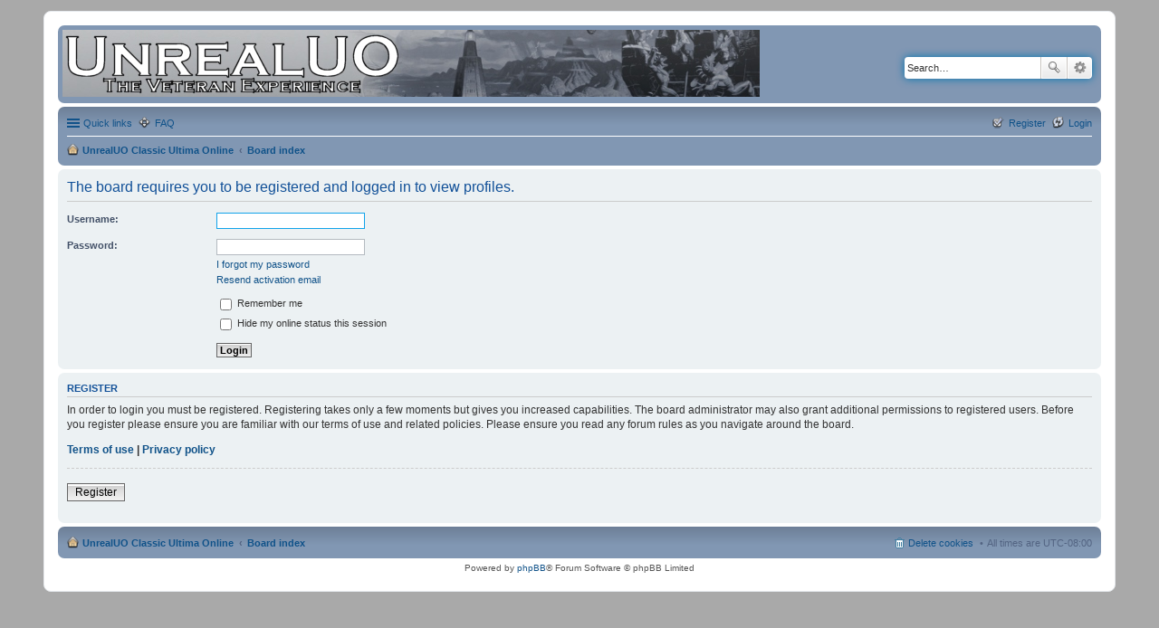

--- FILE ---
content_type: text/html; charset=UTF-8
request_url: https://www.unreal.us/uoforums/memberlist.php?mode=viewprofile&u=425&sid=04679ec23f2e53789588f24bddd973c1
body_size: 9852
content:
<!DOCTYPE html>
<html dir="ltr" lang="en-gb">
<head>
<meta charset="utf-8">
<meta name="viewport" content="width=device-width" />

<title>UnrealUS Forums - Login</title>



<!--
	phpBB style name: prosilver
	Based on style:   prosilver (this is the default phpBB3 style)
	Original author:  Tom Beddard ( http://www.subBlue.com/ )
	Modified by:
-->

<link href="./styles/SWBlue/theme/print.css?assets_version=49" rel="stylesheet" type="text/css" media="print" title="printonly" />
<link href="./styles/SWBlue/theme/stylesheet.css?assets_version=49" rel="stylesheet" type="text/css" media="screen, projection" />
<link href="./styles/SWBlue/theme/en/stylesheet.css?assets_version=49" rel="stylesheet" type="text/css" media="screen, projection" />
<link href="./styles/SWBlue/theme/responsive.css?assets_version=49" rel="stylesheet" type="text/css" media="only screen and (max-width: 700px), only screen and (max-device-width: 700px)" />



<!--[if lte IE 9]>
	<link href="./styles/SWBlue/theme/tweaks.css?assets_version=49" rel="stylesheet" type="text/css" media="screen, projection" />
<![endif]-->





</head>
<body id="phpbb" class="nojs notouch section-memberlist ltr ">


<div id="wrap">
	<a id="top" class="anchor" accesskey="t"></a>
	<div id="page-header">
		<div class="headerbar">
			<div class="inner">

			<div id="site-description">
				<a id="logo" class="logo" href="https://www.unreal.us/" title="UnrealUO Classic Ultima Online"><span class="imageset site_logo"></span></a>
				<p class="skiplink"><a href="#start_here">Skip to content</a></p>
			</div>

						<div id="search-box" class="search-box search-header">
				<form action="./search.php?sid=8a0342732e46acbbf2f4942043c5f460" method="get" id="search">
				<fieldset>
					<input name="keywords" id="keywords" type="search" maxlength="128" title="Search for keywords" class="inputbox search tiny" size="20" value="" placeholder="Search…" />
					<button class="button icon-button search-icon" type="submit" title="Search">Search</button>
					<a href="./search.php?sid=8a0342732e46acbbf2f4942043c5f460" class="button icon-button search-adv-icon" title="Advanced search">Advanced search</a>
					<input type="hidden" name="sid" value="8a0342732e46acbbf2f4942043c5f460" />

				</fieldset>
				</form>
			</div>
			
			</div>
		</div>

		<div class="navbar" role="navigation">
	<div class="inner">

	<ul id="nav-main" class="linklist bulletin" role="menubar">

		<li id="quick-links" class="small-icon responsive-menu dropdown-container" data-skip-responsive="true">
			<a href="#" class="responsive-menu-link dropdown-trigger">Quick links</a>
			<div class="dropdown hidden">
				<div class="pointer"><div class="pointer-inner"></div></div>
				<ul class="dropdown-contents" role="menu">
					
											<li class="separator"></li>
																								<li class="small-icon icon-search-unanswered"><a href="./search.php?search_id=unanswered&amp;sid=8a0342732e46acbbf2f4942043c5f460" role="menuitem">Unanswered topics</a></li>
						<li class="small-icon icon-search-active"><a href="./search.php?search_id=active_topics&amp;sid=8a0342732e46acbbf2f4942043c5f460" role="menuitem">Active topics</a></li>
						<li class="separator"></li>
						<li class="small-icon icon-search"><a href="./search.php?sid=8a0342732e46acbbf2f4942043c5f460" role="menuitem">Search</a></li>
					
										<li class="separator"></li>

									</ul>
			</div>
		</li>

				<li class="small-icon icon-faq" data-skip-responsive="true"><a href="/uoforums/app.php/help/faq?sid=8a0342732e46acbbf2f4942043c5f460" rel="help" title="Frequently Asked Questions" role="menuitem">FAQ</a></li>
						
			<li class="small-icon icon-logout rightside"  data-skip-responsive="true"><a href="./ucp.php?mode=login&amp;redirect=memberlist.php%3Fmode%3Dviewprofile%26u%3D425&amp;sid=8a0342732e46acbbf2f4942043c5f460" title="Login" accesskey="x" role="menuitem">Login</a></li>
					<li class="small-icon icon-register rightside" data-skip-responsive="true"><a href="./ucp.php?mode=register&amp;sid=8a0342732e46acbbf2f4942043c5f460" role="menuitem">Register</a></li>
						</ul>

	<ul id="nav-breadcrumbs" class="linklist navlinks" role="menubar">
						<li class="small-icon icon-home breadcrumbs">
			<span class="crumb"><a href="https://www.unreal.us/" itemtype="http://data-vocabulary.org/Breadcrumb" itemscope="" data-navbar-reference="home">UnrealUO Classic Ultima Online</a></span>						<span class="crumb"><a href="./index.php?sid=8a0342732e46acbbf2f4942043c5f460" accesskey="h" itemtype="http://data-vocabulary.org/Breadcrumb" itemscope="" data-navbar-reference="index">Board index</a></span>
								</li>
		
					<li class="rightside responsive-search" style="display: none;"><a href="./search.php?sid=8a0342732e46acbbf2f4942043c5f460" title="View the advanced search options" role="menuitem">Search</a></li>
			</ul>

	</div>
</div>
	</div>

	
	<a id="start_here" class="anchor"></a>
	<div id="page-body">
		
		
<form action="./ucp.php?mode=login&amp;sid=8a0342732e46acbbf2f4942043c5f460" method="post" id="login" data-focus="username">
<div class="panel">
	<div class="inner">

	<div class="content">
		<h2 class="login-title">The board requires you to be registered and logged in to view profiles.</h2>

		<fieldset class="fields1">
				<dl>
			<dt><label for="username">Username:</label></dt>
			<dd><input type="text" tabindex="1" name="username" id="username" size="25" value="" class="inputbox autowidth" /></dd>
		</dl>
		<dl>
			<dt><label for="password">Password:</label></dt>
			<dd><input type="password" tabindex="2" id="password" name="password" size="25" class="inputbox autowidth" /></dd>
							<dd><a href="/uoforums/app.php/user/forgot_password?sid=8a0342732e46acbbf2f4942043c5f460">I forgot my password</a></dd>				<dd><a href="./ucp.php?mode=resend_act&amp;sid=8a0342732e46acbbf2f4942043c5f460">Resend activation email</a></dd>					</dl>
						<dl>
			<dd><label for="autologin"><input type="checkbox" name="autologin" id="autologin" tabindex="4" /> Remember me</label></dd>			<dd><label for="viewonline"><input type="checkbox" name="viewonline" id="viewonline" tabindex="5" /> Hide my online status this session</label></dd>
		</dl>
		
		<input type="hidden" name="redirect" value="./memberlist.php?mode=viewprofile&amp;u=425&amp;sid=8a0342732e46acbbf2f4942043c5f460" />
<input type="hidden" name="creation_time" value="1769022401" />
<input type="hidden" name="form_token" value="61b4b62af2da5e925f1f2e1af3a638c0c15aa60c" />

		
		<dl>
			<dt>&nbsp;</dt>
			<dd><input type="hidden" name="sid" value="8a0342732e46acbbf2f4942043c5f460" />
<input type="submit" name="login" tabindex="6" value="Login" class="button1" /></dd>
		</dl>
		</fieldset>
	</div>

		</div>
</div>


	<div class="panel">
		<div class="inner">

		<div class="content">
			<h3>Register</h3>
			<p>In order to login you must be registered. Registering takes only a few moments but gives you increased capabilities. The board administrator may also grant additional permissions to registered users. Before you register please ensure you are familiar with our terms of use and related policies. Please ensure you read any forum rules as you navigate around the board.</p>
			<p><strong><a href="./ucp.php?mode=terms&amp;sid=8a0342732e46acbbf2f4942043c5f460">Terms of use</a> | <a href="./ucp.php?mode=privacy&amp;sid=8a0342732e46acbbf2f4942043c5f460">Privacy policy</a></strong></p>
			<hr class="dashed" />
			<p><a href="./ucp.php?mode=register&amp;sid=8a0342732e46acbbf2f4942043c5f460" class="button2">Register</a></p>
		</div>

		</div>
	</div>

</form>

			</div>


<div id="page-footer">
	<div class="navbar">
	<div class="inner">

	<ul id="nav-footer" class="linklist bulletin" role="menubar">
		<li class="small-icon icon-home breadcrumbs">
			<span class="crumb"><a href="https://www.unreal.us/" data-navbar-reference="home">UnrealUO Classic Ultima Online</a></span>						<span class="crumb"><a href="./index.php?sid=8a0342732e46acbbf2f4942043c5f460" data-navbar-reference="index">Board index</a></span>
					</li>
		
				<li class="rightside">All times are <span title="America/Los Angeles">UTC-08:00</span></li>
							<li class="small-icon icon-delete-cookies rightside"><a href="/uoforums/app.php/user/delete_cookies?sid=8a0342732e46acbbf2f4942043c5f460" data-ajax="true" data-refresh="true" role="menuitem">Delete cookies</a></li>
														</ul>

	</div>
</div>

	<div class="copyright">
				Powered by <a href="https://www.phpbb.com/">phpBB</a>&reg; Forum Software &copy; phpBB Limited
									</div>

	<div id="darkenwrapper" data-ajax-error-title="AJAX error" data-ajax-error-text="Something went wrong when processing your request." data-ajax-error-text-abort="User aborted request." data-ajax-error-text-timeout="Your request timed out; please try again." data-ajax-error-text-parsererror="Something went wrong with the request and the server returned an invalid reply.">
		<div id="darken">&nbsp;</div>
	</div>
	<div id="loading_indicator"></div>

	<div id="phpbb_alert" class="phpbb_alert" data-l-err="Error" data-l-timeout-processing-req="Request timed out.">
		<a href="#" class="alert_close"></a>
		<h3 class="alert_title">&nbsp;</h3><p class="alert_text"></p>
	</div>
	<div id="phpbb_confirm" class="phpbb_alert">
		<a href="#" class="alert_close"></a>
		<div class="alert_text"></div>
	</div>
</div>

</div>

<div>
	<a id="bottom" class="anchor" accesskey="z"></a>
	</div>

<script type="text/javascript" src="./assets/javascript/jquery-3.7.1.min.js?assets_version=49"></script>
<script type="text/javascript" src="./assets/javascript/core.js?assets_version=49"></script>


<script src="./styles/SWBlue/template/forum_fn.js?assets_version=49"></script>
<script src="./styles/SWBlue/template/ajax.js?assets_version=49"></script>


</body>
</html>
